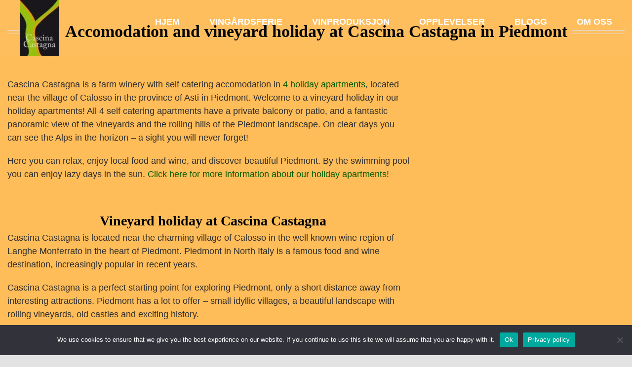

--- FILE ---
content_type: text/html; charset=UTF-8
request_url: https://www.cascinacastagna.com/accomodation/
body_size: 13636
content:
<!DOCTYPE html>
<html class="avada-html-layout-wide avada-html-header-position-top avada-has-site-width-percent avada-is-100-percent-template avada-has-site-width-100-percent avada-header-color-not-opaque" lang="en-US">
<head>
<meta http-equiv="X-UA-Compatible" content="IE=edge" />
<meta http-equiv="Content-Type" content="text/html; charset=utf-8"/>
<meta name="viewport" content="width=device-width, initial-scale=1" />
<meta name='robots' content='index, follow, max-image-preview:large, max-snippet:-1, max-video-preview:-1' />
<style>img:is([sizes="auto" i], [sizes^="auto," i]) { contain-intrinsic-size: 3000px 1500px }</style>
<!-- This site is optimized with the Yoast SEO plugin v24.4 - https://yoast.com/wordpress/plugins/seo/ -->
<title>Accomodation - Cascina Castagna</title>
<meta name="description" content="Self catering accomodation in 4 holiday apartments at Cascina Castagna, Calosso, Piedmont, North Italy. Vineyard holiday. Swimming pool." />
<link rel="canonical" href="https://www.cascinacastagna.com/accomodation/?lang=en" />
<meta property="og:locale" content="en_US" />
<meta property="og:type" content="article" />
<meta property="og:title" content="Accomodation - Cascina Castagna" />
<meta property="og:description" content="Self catering accomodation in 4 holiday apartments at Cascina Castagna, Calosso, Piedmont, North Italy. Vineyard holiday. Swimming pool." />
<meta property="og:url" content="https://www.cascinacastagna.com/accomodation/?lang=en" />
<meta property="og:site_name" content="Cascina Castagna" />
<meta property="article:publisher" content="https://www.facebook.com/CascinaCastagna" />
<meta property="article:modified_time" content="2022-07-04T06:31:53+00:00" />
<meta name="twitter:label1" content="Est. reading time" />
<meta name="twitter:data1" content="7 minutes" />
<script type="application/ld+json" class="yoast-schema-graph">{"@context":"https://schema.org","@graph":[{"@type":"WebPage","@id":"https://www.cascinacastagna.com/accomodation/?lang=en","url":"https://www.cascinacastagna.com/accomodation/?lang=en","name":"Accomodation - Cascina Castagna","isPartOf":{"@id":"https://www.cascinacastagna.com/#website"},"datePublished":"2020-12-21T11:26:39+00:00","dateModified":"2022-07-04T06:31:53+00:00","description":"Self catering accomodation in 4 holiday apartments at Cascina Castagna, Calosso, Piedmont, North Italy. Vineyard holiday. Swimming pool.","breadcrumb":{"@id":"https://www.cascinacastagna.com/accomodation/?lang=en#breadcrumb"},"inLanguage":"en-US","potentialAction":[{"@type":"ReadAction","target":["https://www.cascinacastagna.com/accomodation/?lang=en"]}]},{"@type":"BreadcrumbList","@id":"https://www.cascinacastagna.com/accomodation/?lang=en#breadcrumb","itemListElement":[{"@type":"ListItem","position":1,"name":"Home","item":"https://www.cascinacastagna.com/"},{"@type":"ListItem","position":2,"name":"Accomodation"}]},{"@type":"WebSite","@id":"https://www.cascinacastagna.com/#website","url":"https://www.cascinacastagna.com/","name":"Cascina Castagna","description":"- Vingårdsferie i Calosso, Piemonte, Italia","potentialAction":[{"@type":"SearchAction","target":{"@type":"EntryPoint","urlTemplate":"https://www.cascinacastagna.com/?s={search_term_string}"},"query-input":{"@type":"PropertyValueSpecification","valueRequired":true,"valueName":"search_term_string"}}],"inLanguage":"en-US"}]}</script>
<!-- / Yoast SEO plugin. -->
<link rel="alternate" type="application/rss+xml" title="Cascina Castagna &raquo; Feed" href="https://www.cascinacastagna.com/feed/" />
<link rel="alternate" type="application/rss+xml" title="Cascina Castagna &raquo; Comments Feed" href="https://www.cascinacastagna.com/comments/feed/" />
<link rel="shortcut icon" href="https://www.cascinacastagna.com/blogg/wp-content/uploads/2018/01/favicon-1.ico" type="image/x-icon" />
<!-- Apple Touch Icon -->
<link rel="apple-touch-icon" sizes="180x180" href="https://www.cascinacastagna.com/blogg/wp-content/uploads/2018/01/apple-icon-114x114.png">
<!-- Android Icon -->
<link rel="icon" sizes="192x192" href="https://www.cascinacastagna.com/blogg/wp-content/uploads/2018/01/apple-icon-57x57.png">
<!-- MS Edge Icon -->
<meta name="msapplication-TileImage" content="https://www.cascinacastagna.com/blogg/wp-content/uploads/2018/01/apple-icon-72x72.png">
<!-- This site uses the Google Analytics by MonsterInsights plugin v9.8.0 - Using Analytics tracking - https://www.monsterinsights.com/ -->
<script src="//www.googletagmanager.com/gtag/js?id=G-34E3FGDMGB"  data-cfasync="false" data-wpfc-render="false" type="text/javascript" async></script>
<script data-cfasync="false" data-wpfc-render="false" type="text/javascript">
var mi_version = '9.8.0';
var mi_track_user = true;
var mi_no_track_reason = '';
var MonsterInsightsDefaultLocations = {"page_location":"https:\/\/www.cascinacastagna.com\/accomodation\/","page_referrer":"https:\/\/www.cascinacastagna.com\/page-sitemap.xml"};
if ( typeof MonsterInsightsPrivacyGuardFilter === 'function' ) {
var MonsterInsightsLocations = (typeof MonsterInsightsExcludeQuery === 'object') ? MonsterInsightsPrivacyGuardFilter( MonsterInsightsExcludeQuery ) : MonsterInsightsPrivacyGuardFilter( MonsterInsightsDefaultLocations );
} else {
var MonsterInsightsLocations = (typeof MonsterInsightsExcludeQuery === 'object') ? MonsterInsightsExcludeQuery : MonsterInsightsDefaultLocations;
}
var disableStrs = [
'ga-disable-G-34E3FGDMGB',
];
/* Function to detect opted out users */
function __gtagTrackerIsOptedOut() {
for (var index = 0; index < disableStrs.length; index++) {
if (document.cookie.indexOf(disableStrs[index] + '=true') > -1) {
return true;
}
}
return false;
}
/* Disable tracking if the opt-out cookie exists. */
if (__gtagTrackerIsOptedOut()) {
for (var index = 0; index < disableStrs.length; index++) {
window[disableStrs[index]] = true;
}
}
/* Opt-out function */
function __gtagTrackerOptout() {
for (var index = 0; index < disableStrs.length; index++) {
document.cookie = disableStrs[index] + '=true; expires=Thu, 31 Dec 2099 23:59:59 UTC; path=/';
window[disableStrs[index]] = true;
}
}
if ('undefined' === typeof gaOptout) {
function gaOptout() {
__gtagTrackerOptout();
}
}
window.dataLayer = window.dataLayer || [];
window.MonsterInsightsDualTracker = {
helpers: {},
trackers: {},
};
if (mi_track_user) {
function __gtagDataLayer() {
dataLayer.push(arguments);
}
function __gtagTracker(type, name, parameters) {
if (!parameters) {
parameters = {};
}
if (parameters.send_to) {
__gtagDataLayer.apply(null, arguments);
return;
}
if (type === 'event') {
parameters.send_to = monsterinsights_frontend.v4_id;
var hookName = name;
if (typeof parameters['event_category'] !== 'undefined') {
hookName = parameters['event_category'] + ':' + name;
}
if (typeof MonsterInsightsDualTracker.trackers[hookName] !== 'undefined') {
MonsterInsightsDualTracker.trackers[hookName](parameters);
} else {
__gtagDataLayer('event', name, parameters);
}
} else {
__gtagDataLayer.apply(null, arguments);
}
}
__gtagTracker('js', new Date());
__gtagTracker('set', {
'developer_id.dZGIzZG': true,
});
if ( MonsterInsightsLocations.page_location ) {
__gtagTracker('set', MonsterInsightsLocations);
}
__gtagTracker('config', 'G-34E3FGDMGB', {"forceSSL":"true"} );
window.gtag = __gtagTracker;										(function () {
/* https://developers.google.com/analytics/devguides/collection/analyticsjs/ */
/* ga and __gaTracker compatibility shim. */
var noopfn = function () {
return null;
};
var newtracker = function () {
return new Tracker();
};
var Tracker = function () {
return null;
};
var p = Tracker.prototype;
p.get = noopfn;
p.set = noopfn;
p.send = function () {
var args = Array.prototype.slice.call(arguments);
args.unshift('send');
__gaTracker.apply(null, args);
};
var __gaTracker = function () {
var len = arguments.length;
if (len === 0) {
return;
}
var f = arguments[len - 1];
if (typeof f !== 'object' || f === null || typeof f.hitCallback !== 'function') {
if ('send' === arguments[0]) {
var hitConverted, hitObject = false, action;
if ('event' === arguments[1]) {
if ('undefined' !== typeof arguments[3]) {
hitObject = {
'eventAction': arguments[3],
'eventCategory': arguments[2],
'eventLabel': arguments[4],
'value': arguments[5] ? arguments[5] : 1,
}
}
}
if ('pageview' === arguments[1]) {
if ('undefined' !== typeof arguments[2]) {
hitObject = {
'eventAction': 'page_view',
'page_path': arguments[2],
}
}
}
if (typeof arguments[2] === 'object') {
hitObject = arguments[2];
}
if (typeof arguments[5] === 'object') {
Object.assign(hitObject, arguments[5]);
}
if ('undefined' !== typeof arguments[1].hitType) {
hitObject = arguments[1];
if ('pageview' === hitObject.hitType) {
hitObject.eventAction = 'page_view';
}
}
if (hitObject) {
action = 'timing' === arguments[1].hitType ? 'timing_complete' : hitObject.eventAction;
hitConverted = mapArgs(hitObject);
__gtagTracker('event', action, hitConverted);
}
}
return;
}
function mapArgs(args) {
var arg, hit = {};
var gaMap = {
'eventCategory': 'event_category',
'eventAction': 'event_action',
'eventLabel': 'event_label',
'eventValue': 'event_value',
'nonInteraction': 'non_interaction',
'timingCategory': 'event_category',
'timingVar': 'name',
'timingValue': 'value',
'timingLabel': 'event_label',
'page': 'page_path',
'location': 'page_location',
'title': 'page_title',
'referrer' : 'page_referrer',
};
for (arg in args) {
if (!(!args.hasOwnProperty(arg) || !gaMap.hasOwnProperty(arg))) {
hit[gaMap[arg]] = args[arg];
} else {
hit[arg] = args[arg];
}
}
return hit;
}
try {
f.hitCallback();
} catch (ex) {
}
};
__gaTracker.create = newtracker;
__gaTracker.getByName = newtracker;
__gaTracker.getAll = function () {
return [];
};
__gaTracker.remove = noopfn;
__gaTracker.loaded = true;
window['__gaTracker'] = __gaTracker;
})();
} else {
console.log("");
(function () {
function __gtagTracker() {
return null;
}
window['__gtagTracker'] = __gtagTracker;
window['gtag'] = __gtagTracker;
})();
}
</script>
<!-- / Google Analytics by MonsterInsights -->
<!-- <link rel='stylesheet' id='cookie-notice-front-css' href='https://www.cascinacastagna.com/blogg/wp-content/plugins/cookie-notice/css/front.min.css?ver=2.5.5' type='text/css' media='all' /> -->
<!-- <link rel='stylesheet' id='mc4wp-form-basic-css' href='https://www.cascinacastagna.com/blogg/wp-content/plugins/mailchimp-for-wp/assets/css/form-basic.css?ver=4.10.7' type='text/css' media='all' /> -->
<!-- <link rel='stylesheet' id='fusion-dynamic-css-css' href='https://www.cascinacastagna.com/blogg/wp-content/uploads/fusion-styles/912e0e516a7501c683fad8479142eeb4.min.css?ver=3.11.14' type='text/css' media='all' /> -->
<link rel="stylesheet" type="text/css" href="//www.cascinacastagna.com/blogg/wp-content/cache/wpfc-minified/fojg18yw/84kq1.css" media="all"/>
<script src='//www.cascinacastagna.com/blogg/wp-content/cache/wpfc-minified/7kvhirhb/84kq1.js' type="text/javascript"></script>
<!-- <script type="text/javascript" src="https://www.cascinacastagna.com/blogg/wp-content/plugins/google-analytics-for-wordpress/assets/js/frontend-gtag.js?ver=9.8.0" id="monsterinsights-frontend-script-js" async="async" data-wp-strategy="async"></script> -->
<script data-cfasync="false" data-wpfc-render="false" type="text/javascript" id='monsterinsights-frontend-script-js-extra'>/* <![CDATA[ */
var monsterinsights_frontend = {"js_events_tracking":"true","download_extensions":"doc,pdf,ppt,zip,xls,docx,pptx,xlsx","inbound_paths":"[]","home_url":"https:\/\/www.cascinacastagna.com","hash_tracking":"false","v4_id":"G-34E3FGDMGB"};/* ]]> */
</script>
<script type="text/javascript" id="cookie-notice-front-js-before">
/* <![CDATA[ */
var cnArgs = {"ajaxUrl":"https:\/\/www.cascinacastagna.com\/blogg\/wp-admin\/admin-ajax.php","nonce":"76ca966f8b","hideEffect":"fade","position":"bottom","onScroll":false,"onScrollOffset":100,"onClick":false,"cookieName":"cookie_notice_accepted","cookieTime":2592000,"cookieTimeRejected":2592000,"globalCookie":false,"redirection":false,"cache":false,"revokeCookies":false,"revokeCookiesOpt":"automatic"};
/* ]]> */
</script>
<script src='//www.cascinacastagna.com/blogg/wp-content/cache/wpfc-minified/f3jkah6t/84kq1.js' type="text/javascript"></script>
<!-- <script type="text/javascript" src="https://www.cascinacastagna.com/blogg/wp-content/plugins/cookie-notice/js/front.min.js?ver=2.5.5" id="cookie-notice-front-js"></script> -->
<!-- <script type="text/javascript" src="https://www.cascinacastagna.com/blogg/wp-includes/js/jquery/jquery.min.js?ver=3.7.1" id="jquery-core-js"></script> -->
<!-- <script type="text/javascript" src="https://www.cascinacastagna.com/blogg/wp-includes/js/jquery/jquery-migrate.min.js?ver=3.4.1" id="jquery-migrate-js"></script> -->
<link rel="https://api.w.org/" href="https://www.cascinacastagna.com/wp-json/" /><link rel="alternate" title="JSON" type="application/json" href="https://www.cascinacastagna.com/wp-json/wp/v2/pages/13807" /><link rel="EditURI" type="application/rsd+xml" title="RSD" href="https://www.cascinacastagna.com/blogg/xmlrpc.php?rsd" />
<meta name="generator" content="WordPress 6.7.4" />
<link rel='shortlink' href='https://www.cascinacastagna.com/?p=13807' />
<link rel="alternate" title="oEmbed (JSON)" type="application/json+oembed" href="https://www.cascinacastagna.com/wp-json/oembed/1.0/embed?url=https%3A%2F%2Fwww.cascinacastagna.com%2Faccomodation%2F" />
<link rel="alternate" title="oEmbed (XML)" type="text/xml+oembed" href="https://www.cascinacastagna.com/wp-json/oembed/1.0/embed?url=https%3A%2F%2Fwww.cascinacastagna.com%2Faccomodation%2F&#038;format=xml" />
<style type="text/css" id="css-fb-visibility">@media screen and (max-width: 640px){.fusion-no-small-visibility{display:none !important;}body .sm-text-align-center{text-align:center !important;}body .sm-text-align-left{text-align:left !important;}body .sm-text-align-right{text-align:right !important;}body .sm-flex-align-center{justify-content:center !important;}body .sm-flex-align-flex-start{justify-content:flex-start !important;}body .sm-flex-align-flex-end{justify-content:flex-end !important;}body .sm-mx-auto{margin-left:auto !important;margin-right:auto !important;}body .sm-ml-auto{margin-left:auto !important;}body .sm-mr-auto{margin-right:auto !important;}body .fusion-absolute-position-small{position:absolute;top:auto;width:100%;}.awb-sticky.awb-sticky-small{ position: sticky; top: var(--awb-sticky-offset,0); }}@media screen and (min-width: 641px) and (max-width: 1024px){.fusion-no-medium-visibility{display:none !important;}body .md-text-align-center{text-align:center !important;}body .md-text-align-left{text-align:left !important;}body .md-text-align-right{text-align:right !important;}body .md-flex-align-center{justify-content:center !important;}body .md-flex-align-flex-start{justify-content:flex-start !important;}body .md-flex-align-flex-end{justify-content:flex-end !important;}body .md-mx-auto{margin-left:auto !important;margin-right:auto !important;}body .md-ml-auto{margin-left:auto !important;}body .md-mr-auto{margin-right:auto !important;}body .fusion-absolute-position-medium{position:absolute;top:auto;width:100%;}.awb-sticky.awb-sticky-medium{ position: sticky; top: var(--awb-sticky-offset,0); }}@media screen and (min-width: 1025px){.fusion-no-large-visibility{display:none !important;}body .lg-text-align-center{text-align:center !important;}body .lg-text-align-left{text-align:left !important;}body .lg-text-align-right{text-align:right !important;}body .lg-flex-align-center{justify-content:center !important;}body .lg-flex-align-flex-start{justify-content:flex-start !important;}body .lg-flex-align-flex-end{justify-content:flex-end !important;}body .lg-mx-auto{margin-left:auto !important;margin-right:auto !important;}body .lg-ml-auto{margin-left:auto !important;}body .lg-mr-auto{margin-right:auto !important;}body .fusion-absolute-position-large{position:absolute;top:auto;width:100%;}.awb-sticky.awb-sticky-large{ position: sticky; top: var(--awb-sticky-offset,0); }}</style><style>.mc4wp-checkbox-wp-registration-form{clear:both;width:auto;display:block;position:static}.mc4wp-checkbox-wp-registration-form input{float:none;vertical-align:middle;-webkit-appearance:checkbox;width:auto;max-width:21px;margin:0 6px 0 0;padding:0;position:static;display:inline-block!important}.mc4wp-checkbox-wp-registration-form label{float:none;cursor:pointer;width:auto;margin:0 0 16px;display:block;position:static}</style>		<script type="text/javascript">
var doc = document.documentElement;
doc.setAttribute( 'data-useragent', navigator.userAgent );
</script>
</head>
<body class="page-template page-template-100-width page-template-100-width-php page page-id-13807 cookies-not-set fusion-image-hovers fusion-pagination-sizing fusion-button_type-3d fusion-button_span-no fusion-button_gradient-linear avada-image-rollover-circle-no avada-image-rollover-no fusion-body ltr fusion-sticky-header no-mobile-sticky-header no-desktop-totop no-mobile-totop fusion-disable-outline fusion-sub-menu-fade mobile-logo-pos-left layout-wide-mode avada-has-boxed-modal-shadow-none layout-scroll-offset-full avada-has-zero-margin-offset-top fusion-top-header menu-text-align-center mobile-menu-design-modern fusion-show-pagination-text fusion-header-layout-v1 avada-responsive avada-footer-fx-none avada-menu-highlight-style-bar fusion-search-form-clean fusion-main-menu-search-overlay fusion-avatar-circle avada-blog-layout-grid avada-blog-archive-layout-grid avada-header-shadow-no avada-menu-icon-position-left avada-has-megamenu-shadow avada-has-mainmenu-dropdown-divider avada-has-pagetitle-bg-parallax avada-has-breadcrumb-mobile-hidden avada-has-titlebar-hide avada-has-pagination-padding avada-flyout-menu-direction-fade avada-ec-views-v1" data-awb-post-id="13807">
<a class="skip-link screen-reader-text" href="#content">Skip to content</a>
<div id="boxed-wrapper">
<div id="wrapper" class="fusion-wrapper">
<div id="home" style="position:relative;top:-1px;"></div>
<header class="fusion-header-wrapper">
<div class="fusion-header-v1 fusion-logo-alignment fusion-logo-left fusion-sticky-menu- fusion-sticky-logo- fusion-mobile-logo-1  fusion-mobile-menu-design-modern">
<div class="fusion-header-sticky-height"></div>
<div class="fusion-header">
<div class="fusion-row">
<div class="fusion-logo" data-margin-top="0px" data-margin-bottom="0px" data-margin-left="0px" data-margin-right="0px">
<a class="fusion-logo-link"  href="https://www.cascinacastagna.com/" >
<!-- standard logo -->
<img src="https://www.cascinacastagna.com/blogg/wp-content/uploads/2020/07/Barbera-logo-normal3.jpg" srcset="https://www.cascinacastagna.com/blogg/wp-content/uploads/2020/07/Barbera-logo-normal3.jpg 1x, https://www.cascinacastagna.com/blogg/wp-content/uploads/2020/07/Barbera-logo-retina-e1595256134462.jpg 2x" width="80" height="114" style="max-height:114px;height:auto;" alt="Cascina Castagna Logo" data-retina_logo_url="https://www.cascinacastagna.com/blogg/wp-content/uploads/2020/07/Barbera-logo-retina-e1595256134462.jpg" class="fusion-standard-logo" />
<!-- mobile logo -->
<img src="https://www.cascinacastagna.com/blogg/wp-content/uploads/2020/07/Logo13072020-2-e1594649846697.jpg" srcset="https://www.cascinacastagna.com/blogg/wp-content/uploads/2020/07/Logo13072020-2-e1594649846697.jpg 1x, https://www.cascinacastagna.com/blogg/wp-content/uploads/2020/07/Logob13072020.jpg 2x" width="188" height="76" style="max-height:76px;height:auto;" alt="Cascina Castagna Logo" data-retina_logo_url="https://www.cascinacastagna.com/blogg/wp-content/uploads/2020/07/Logob13072020.jpg" class="fusion-mobile-logo" />
</a>
</div>		<nav class="fusion-main-menu" aria-label="Main Menu"><div class="fusion-overlay-search">		<form role="search" class="searchform fusion-search-form  fusion-search-form-clean" method="get" action="https://www.cascinacastagna.com/">
<div class="fusion-search-form-content">
<div class="fusion-search-field search-field">
<label><span class="screen-reader-text">Search for:</span>
<input type="search" value="" name="s" class="s" placeholder="Search..." required aria-required="true" aria-label="Search..."/>
</label>
</div>
<div class="fusion-search-button search-button">
<input type="submit" class="fusion-search-submit searchsubmit" aria-label="Search" value="&#xf002;" />
</div>
</div>
</form>
<div class="fusion-search-spacer"></div><a href="#" role="button" aria-label="Close Search" class="fusion-close-search"></a></div><ul id="menu-hovedmeny" class="fusion-menu"><li  id="menu-item-1570"  class="menu-item menu-item-type-post_type menu-item-object-page menu-item-home menu-item-1570"  data-item-id="1570"><a  href="https://www.cascinacastagna.com/" class="fusion-bar-highlight"><span class="menu-text">HJEM</span></a></li><li  id="menu-item-616"  class="menu-item menu-item-type-post_type menu-item-object-page menu-item-has-children menu-item-616 fusion-dropdown-menu"  data-item-id="616"><a  href="https://www.cascinacastagna.com/vingardsferie/" class="fusion-bar-highlight"><span class="menu-text">VINGÅRDSFERIE</span></a><ul class="sub-menu"><li  id="menu-item-609"  class="menu-item menu-item-type-post_type menu-item-object-page menu-item-609 fusion-dropdown-submenu" ><a  href="https://www.cascinacastagna.com/ferieleiligheter/" class="fusion-bar-highlight"><span>FERIELEILIGHETER</span></a></li><li  id="menu-item-8449"  class="menu-item menu-item-type-post_type menu-item-object-page menu-item-8449 fusion-dropdown-submenu" ><a  href="https://www.cascinacastagna.com/gruppetur/" class="fusion-bar-highlight"><span>GRUPPETUR</span></a></li><li  id="menu-item-7580"  class="menu-item menu-item-type-post_type menu-item-object-page menu-item-7580 fusion-dropdown-submenu" ><a  href="https://www.cascinacastagna.com/reisetips/" class="fusion-bar-highlight"><span>REISETIPS</span></a></li><li  id="menu-item-7255"  class="menu-item menu-item-type-post_type menu-item-object-page menu-item-7255 fusion-dropdown-submenu" ><a  href="https://www.cascinacastagna.com/presseomtale/" class="fusion-bar-highlight"><span>PRESSEOMTALE</span></a></li></ul></li><li  id="menu-item-585"  class="menu-item menu-item-type-post_type menu-item-object-page menu-item-has-children menu-item-585 fusion-dropdown-menu"  data-item-id="585"><a  href="https://www.cascinacastagna.com/vinproduksjon/" class="fusion-bar-highlight"><span class="menu-text">VINPRODUKSJON</span></a><ul class="sub-menu"><li  id="menu-item-562"  class="menu-item menu-item-type-post_type menu-item-object-page menu-item-562 fusion-dropdown-submenu" ><a  href="https://www.cascinacastagna.com/vinene-vare/" class="fusion-bar-highlight"><span>VINENE VÅRE</span></a></li><li  id="menu-item-590"  class="menu-item menu-item-type-post_type menu-item-object-page menu-item-590 fusion-dropdown-submenu" ><a  href="https://www.cascinacastagna.com/vinaret/" class="fusion-bar-highlight"><span>VINSTOKK TIL VIN</span></a></li></ul></li><li  id="menu-item-626"  class="menu-item menu-item-type-post_type menu-item-object-page menu-item-has-children menu-item-626 fusion-dropdown-menu"  data-item-id="626"><a  href="https://www.cascinacastagna.com/opplevelser-i-piemonte/" class="fusion-bar-highlight"><span class="menu-text">OPPLEVELSER</span></a><ul class="sub-menu"><li  id="menu-item-3251"  class="menu-item menu-item-type-post_type menu-item-object-page menu-item-3251 fusion-dropdown-submenu" ><a  href="https://www.cascinacastagna.com/aktiviteter/" class="fusion-bar-highlight"><span>AKTIVITETER</span></a></li><li  id="menu-item-13703"  class="menu-item menu-item-type-post_type menu-item-object-page menu-item-13703 fusion-dropdown-submenu" ><a  href="https://www.cascinacastagna.com/utflukter-i-piemonte/" class="fusion-bar-highlight"><span>UTFLUKTER</span></a></li><li  id="menu-item-7586"  class="menu-item menu-item-type-post_type menu-item-object-page menu-item-7586 fusion-dropdown-submenu" ><a  href="https://www.cascinacastagna.com/piemonte/" class="fusion-bar-highlight"><span>PIEMONTE</span></a></li></ul></li><li  id="menu-item-12082"  class="menu-item menu-item-type-post_type menu-item-object-page menu-item-12082"  data-item-id="12082"><a  href="https://www.cascinacastagna.com/blogg/" class="fusion-bar-highlight"><span class="menu-text">BLOGG</span></a></li><li  id="menu-item-2100"  class="menu-item menu-item-type-post_type menu-item-object-page menu-item-has-children menu-item-2100 fusion-dropdown-menu"  data-item-id="2100"><a  href="https://www.cascinacastagna.com/omoss/" class="fusion-bar-highlight"><span class="menu-text">OM OSS</span></a><ul class="sub-menu"><li  id="menu-item-652"  class="menu-item menu-item-type-post_type menu-item-object-page menu-item-652 fusion-dropdown-submenu" ><a  href="https://www.cascinacastagna.com/vingardsdrommen/" class="fusion-bar-highlight"><span>VINGÅRDSDRØMMEN</span></a></li><li  id="menu-item-4338"  class="menu-item menu-item-type-post_type menu-item-object-page menu-item-4338 fusion-dropdown-submenu" ><a  href="https://www.cascinacastagna.com/kjope-eiendom/" class="fusion-bar-highlight"><span>KJØPE EIENDOM</span></a></li></ul></li></ul></nav>	<div class="fusion-mobile-menu-icons">
<a href="#" class="fusion-icon awb-icon-bars" aria-label="Toggle mobile menu" aria-expanded="false"></a>
</div>
<nav class="fusion-mobile-nav-holder fusion-mobile-menu-text-align-left" aria-label="Main Menu Mobile"></nav>
</div>
</div>
</div>
<div class="fusion-clearfix"></div>
</header>
<div id="sliders-container" class="fusion-slider-visibility">
</div>
<main id="main" class="clearfix width-100">
<div class="fusion-row" style="max-width:100%;">
<section id="content" class="full-width">
<div id="post-13807" class="post-13807 page type-page status-publish hentry">
<div class="post-content">
<div class="fusion-fullwidth fullwidth-box fusion-builder-row-1 nonhundred-percent-fullwidth non-hundred-percent-height-scrolling" style="--awb-background-position:left top;--awb-border-sizes-top:0px;--awb-border-sizes-bottom:0px;--awb-border-sizes-left:0px;--awb-border-sizes-right:0px;--awb-border-radius-top-left:0px;--awb-border-radius-top-right:0px;--awb-border-radius-bottom-right:0px;--awb-border-radius-bottom-left:0px;--awb-padding-right:15px;--awb-padding-left:15px;--awb-flex-wrap:wrap;" ><div class="fusion-builder-row fusion-row"><div class="fusion-layout-column fusion_builder_column fusion-builder-column-0 fusion_builder_column_1_1 1_1 fusion-one-full fusion-column-first fusion-column-last" style="--awb-bg-size:cover;"><div class="fusion-column-wrapper fusion-column-has-shadow fusion-flex-column-wrapper-legacy"><div class="fusion-title title fusion-title-1 fusion-title-center fusion-title-text fusion-title-size-one"><div class="title-sep-container title-sep-container-left"><div class="title-sep sep-double sep-solid" style="border-color:#e0dede;"></div></div><span class="awb-title-spacer"></span><h1 class="fusion-title-heading title-heading-center fusion-responsive-typography-calculated" style="margin:0;--fontSize:34;line-height:1.4;">Accomodation and vineyard holiday at Cascina Castagna in Piedmont</h1><span class="awb-title-spacer"></span><div class="title-sep-container title-sep-container-right"><div class="title-sep sep-double sep-solid" style="border-color:#e0dede;"></div></div></div><div class="fusion-clearfix"></div></div></div><div class="fusion-layout-column fusion_builder_column fusion-builder-column-1 fusion_builder_column_2_3 2_3 fusion-two-third fusion-column-first" style="--awb-bg-size:cover;width:65.3333%; margin-right: 4%;"><div class="fusion-column-wrapper fusion-column-has-shadow fusion-flex-column-wrapper-legacy"><div class="fusion-text fusion-text-1"><p>Cascina Castagna is a farm winery with self catering accomodation in <a href="http://www.cascinacastagna.com/holiday-apartments/?lang=en">4 holiday apartments</a>, located near the village of Calosso in the province of Asti in Piedmont. Welcome to a vineyard holiday in our holiday apartments! All 4 self catering apartments have a private balcony or patio, and a fantastic panoramic view of the vineyards and the rolling hills of the Piedmont landscape. On clear days you can see the Alps in the horizon &#8211; a sight you will never forget!</p>
<p>Here you can relax, enjoy local food and wine, and discover beautiful Piedmont. By the swimming pool you can enjoy lazy days in the sun. <a href="http://www.cascinacastagna.com/holiday-apartments/?lang=en">Click here for more information about our holiday apartments</a>!</p>
</div><div class="fusion-clearfix"></div></div></div><div class="fusion-layout-column fusion_builder_column fusion-builder-column-2 fusion_builder_column_2_3 2_3 fusion-two-third fusion-column-last" style="--awb-bg-size:cover;"><div class="fusion-column-wrapper fusion-column-has-shadow fusion-flex-column-wrapper-legacy"><div class="fusion-text fusion-text-2"><h2 style="text-align: center;">Vineyard holiday at Cascina Castagna</h2>
<p>Cascina Castagna is located near the charming village of Calosso in the well known wine region of Langhe Monferrato in the heart of Piedmont. Piedmont in North Italy is a famous food and wine destination, increasingly popular in recent years.</p>
<p>Cascina Castagna is a perfect starting point for exploring Piedmont, only a short distance away from interesting attractions. Piedmont has a lot to offer &#8211; small idyllic villages, a beautiful landscape with rolling vineyards, old castles and exciting history.</p>
<p>Or you can just relax by the swimming pool at Cascina Castagna, and enjoy the view. Welcome!</p>
</div><div class="fusion-clearfix"></div></div></div><div class="fusion-layout-column fusion_builder_column fusion-builder-column-3 fusion_builder_column_2_3 2_3 fusion-two-third fusion-column-first" style="--awb-bg-size:cover;width:65.3333%; margin-right: 4%;"><div class="fusion-column-wrapper fusion-column-has-shadow fusion-flex-column-wrapper-legacy"><div class="fusion-text fusion-text-3"><h2 style="text-align: center;">A UNESCO <b>World Heritage Site</b></h2>
<p>Did you know that the wine district of Piedmont is a Unesco World Heritage Site since 2014? The unique cultural landscape, the outstanding living testimony to winegrowing and winemaking traditions that stem from a long history, and the historical buildings and architecture are the reasons for the approval. Read more on the <a href="http://whc.unesco.org/en/list/1390">Unesco site.</a></p>
</div><div class="fusion-clearfix"></div></div></div><div class="fusion-layout-column fusion_builder_column fusion-builder-column-4 fusion_builder_column_2_3 2_3 fusion-two-third fusion-column-first" style="--awb-bg-size:cover;width:66.666666666667%;width:calc(66.666666666667% - ( ( 4% ) * 0.66666666666667 ) );margin-right: 4%;"><div class="fusion-column-wrapper fusion-column-has-shadow fusion-flex-column-wrapper-legacy"><div class="fusion-text fusion-text-4"><h2 style="text-align: center;">Activities for our holiday guests</h2>
<p>We always try our best to ensure that our guests have a great holiday experience during their stay at Cascina Castagna. Therefore we arrange various activities like wine tasting, pasta making classes, e-bike rental and truffle hunt.</p>
<p>If you are looking for a more active holiday, you can join a guided tour on e-bike, or rent a regular bike and go on a self-guided individual bike tour. Or you can hike through the vineyards &#8211; as a guest at Cascina Castagna you will be provided with a map and walking directions.</p>
</div><div class="fusion-clearfix"></div></div></div></div></div>
</div>
</div>
</section>
						
</div>  <!-- fusion-row -->
</main>  <!-- #main -->
<div class="fusion-footer">
<footer class="fusion-footer-widget-area fusion-widget-area">
<div class="fusion-row">
<div class="fusion-columns fusion-columns-3 fusion-widget-area">
<div class="fusion-column col-lg-4 col-md-4 col-sm-4">
<section id="text-3" class="fusion-footer-widget-column widget widget_text" style="border-style: solid;border-color:transparent;border-width:0px;">			<div class="textwidget"><p><strong>CASCINA CASTAGNA</strong></p>
<p>Via Bionzo 11<br />
14052 Calosso, Piemonte, Italia</p>
<p>info@cascinacastagna.com<br />
+39 331 271 8411</p>
<p>CIR: 005015-APA-00001<br />
CIN: IT005015B4JKXJCDOH</p>
<p><span style="color: #1d2d3d;"><span style="font-family: Open Sans, sans-serif;"><span style="font-size: medium;"></p>
<p><a href="https://www.cascinacastagna.com/privacy-policy/" target="_blank" rel="noopener">Privacy policy</a></p>
</div>
<div style="clear:both;"></div></section>																					</div>
<div class="fusion-column col-lg-4 col-md-4 col-sm-4">
<section id="text-4" class="fusion-footer-widget-column widget widget_text" style="border-style: solid;border-color:transparent;border-width:0px;">			<div class="textwidget"><p><strong>FØLG OSS PÅ SOSIALE MEDIER:</strong></p>
</div>
<div style="clear:both;"></div></section><section id="social_links-widget-2" class="fusion-footer-widget-column widget social_links" style="border-style: solid;border-color:transparent;border-width:0px;">
<div class="fusion-social-networks">
<div class="fusion-social-networks-wrapper">
<a class="fusion-social-network-icon fusion-tooltip fusion-facebook awb-icon-facebook" href="https://www.facebook.com/CascinaCastagna/"  data-placement="bottom" data-title="Facebook" data-toggle="tooltip" data-original-title=""  title="Facebook" aria-label="Facebook" rel="noopener noreferrer" target="_self" style="font-size:80px;color:#3b5998;background-color:;border-color:;"></a>
<a class="fusion-social-network-icon fusion-tooltip fusion-instagram awb-icon-instagram" href="https://www.instagram.com/cascinacastagna/"  data-placement="bottom" data-title="Instagram" data-toggle="tooltip" data-original-title=""  title="Instagram" aria-label="Instagram" rel="noopener noreferrer" target="_self" style="font-size:80px;color:#c13584;background-color:;border-color:;"></a>
</div>
</div>
<div style="clear:both;"></div></section>																					</div>
<div class="fusion-column fusion-column-last col-lg-4 col-md-4 col-sm-4">
<section id="text-5" class="fusion-footer-widget-column widget widget_text" style="border-style: solid;border-color:transparent;border-width:0px;">			<div class="textwidget"><p><strong>MELD DEG PÅ VÅRT NYHETSBREV:</strong></p>
</div>
<div style="clear:both;"></div></section><section id="mc4wp_form_widget-2" class="fusion-footer-widget-column widget widget_mc4wp_form_widget" style="border-style: solid;border-color:transparent;border-width:0px;"><script>(function() {
window.mc4wp = window.mc4wp || {
listeners: [],
forms: {
on: function(evt, cb) {
window.mc4wp.listeners.push(
{
event   : evt,
callback: cb
}
);
}
}
}
})();
</script><!-- Mailchimp for WordPress v4.10.7 - https://wordpress.org/plugins/mailchimp-for-wp/ --><form id="mc4wp-form-1" class="mc4wp-form mc4wp-form-7466 mc4wp-form-basic" method="post" data-id="7466" data-name="Default sign-up form" ><div class="mc4wp-form-fields"><p>
<label>Navn </label>
<input type="Text" name="FNAME">
</p>
<p>
<label for="mc4wp_email">Epostadresse: </label>
<input type="email" id="mc4wp_email" name="EMAIL" placeholder="" required />
</p>
<p>
<input type="submit" value="Send">
</p>
</div><label style="display: none !important;">Leave this field empty if you're human: <input type="text" name="_mc4wp_honeypot" value="" tabindex="-1" autocomplete="off" /></label><input type="hidden" name="_mc4wp_timestamp" value="1760409100" /><input type="hidden" name="_mc4wp_form_id" value="7466" /><input type="hidden" name="_mc4wp_form_element_id" value="mc4wp-form-1" /><div class="mc4wp-response"></div></form><!-- / Mailchimp for WordPress Plugin --><div style="clear:both;"></div></section>																					</div>
<div class="fusion-clearfix"></div>
</div> <!-- fusion-columns -->
</div> <!-- fusion-row -->
</footer> <!-- fusion-footer-widget-area -->
<footer id="footer" class="fusion-footer-copyright-area">
<div class="fusion-row">
<div class="fusion-copyright-content">
<div class="fusion-copyright-notice">
<div>
Copyright 2012 - 2018 Avada | All Rights Reserved | Powered by <a href="http://wordpress.org">WordPress</a> | <a href="http://theme-fusion.com">Theme Fusion</a>	</div>
</div>
<div class="fusion-social-links-footer">
</div>
</div> <!-- fusion-fusion-copyright-content -->
</div> <!-- fusion-row -->
</footer> <!-- #footer -->
</div> <!-- fusion-footer -->
</div> <!-- wrapper -->
</div> <!-- #boxed-wrapper -->
<a class="fusion-one-page-text-link fusion-page-load-link" tabindex="-1" href="#" aria-hidden="true">Page load link</a>
<div class="avada-footer-scripts">
<script type="text/javascript">var fusionNavIsCollapsed=function(e){var t,n;window.innerWidth<=e.getAttribute("data-breakpoint")?(e.classList.add("collapse-enabled"),e.classList.remove("awb-menu_desktop"),e.classList.contains("expanded")||window.dispatchEvent(new CustomEvent("fusion-mobile-menu-collapsed",{detail:{nav:e}})),(n=e.querySelectorAll(".menu-item-has-children.expanded")).length&&n.forEach(function(e){e.querySelector(".awb-menu__open-nav-submenu_mobile").setAttribute("aria-expanded","false")})):(null!==e.querySelector(".menu-item-has-children.expanded .awb-menu__open-nav-submenu_click")&&e.querySelector(".menu-item-has-children.expanded .awb-menu__open-nav-submenu_click").click(),e.classList.remove("collapse-enabled"),e.classList.add("awb-menu_desktop"),null!==e.querySelector(".awb-menu__main-ul")&&e.querySelector(".awb-menu__main-ul").removeAttribute("style")),e.classList.add("no-wrapper-transition"),clearTimeout(t),t=setTimeout(()=>{e.classList.remove("no-wrapper-transition")},400),e.classList.remove("loading")},fusionRunNavIsCollapsed=function(){var e,t=document.querySelectorAll(".awb-menu");for(e=0;e<t.length;e++)fusionNavIsCollapsed(t[e])};function avadaGetScrollBarWidth(){var e,t,n,l=document.createElement("p");return l.style.width="100%",l.style.height="200px",(e=document.createElement("div")).style.position="absolute",e.style.top="0px",e.style.left="0px",e.style.visibility="hidden",e.style.width="200px",e.style.height="150px",e.style.overflow="hidden",e.appendChild(l),document.body.appendChild(e),t=l.offsetWidth,e.style.overflow="scroll",t==(n=l.offsetWidth)&&(n=e.clientWidth),document.body.removeChild(e),jQuery("html").hasClass("awb-scroll")&&10<t-n?10:t-n}fusionRunNavIsCollapsed(),window.addEventListener("fusion-resize-horizontal",fusionRunNavIsCollapsed);</script><script>(function() {function maybePrefixUrlField () {
const value = this.value.trim()
if (value !== '' && value.indexOf('http') !== 0) {
this.value = 'http://' + value
}
}
const urlFields = document.querySelectorAll('.mc4wp-form input[type="url"]')
for (let j = 0; j < urlFields.length; j++) {
urlFields[j].addEventListener('blur', maybePrefixUrlField)
}
})();</script><style id='global-styles-inline-css' type='text/css'>
:root{--wp--preset--aspect-ratio--square: 1;--wp--preset--aspect-ratio--4-3: 4/3;--wp--preset--aspect-ratio--3-4: 3/4;--wp--preset--aspect-ratio--3-2: 3/2;--wp--preset--aspect-ratio--2-3: 2/3;--wp--preset--aspect-ratio--16-9: 16/9;--wp--preset--aspect-ratio--9-16: 9/16;--wp--preset--color--black: #000000;--wp--preset--color--cyan-bluish-gray: #abb8c3;--wp--preset--color--white: #ffffff;--wp--preset--color--pale-pink: #f78da7;--wp--preset--color--vivid-red: #cf2e2e;--wp--preset--color--luminous-vivid-orange: #ff6900;--wp--preset--color--luminous-vivid-amber: #fcb900;--wp--preset--color--light-green-cyan: #7bdcb5;--wp--preset--color--vivid-green-cyan: #00d084;--wp--preset--color--pale-cyan-blue: #8ed1fc;--wp--preset--color--vivid-cyan-blue: #0693e3;--wp--preset--color--vivid-purple: #9b51e0;--wp--preset--color--awb-color-1: rgba(255,255,255,1);--wp--preset--color--awb-color-2: rgba(246,246,246,1);--wp--preset--color--awb-color-3: rgba(224,222,222,1);--wp--preset--color--awb-color-4: rgba(160,206,78,1);--wp--preset--color--awb-color-5: rgba(151,193,98,1);--wp--preset--color--awb-color-6: rgba(116,116,116,1);--wp--preset--color--awb-color-7: rgba(51,51,51,1);--wp--preset--color--awb-color-8: rgba(0,0,0,1);--wp--preset--color--awb-color-custom-10: rgba(232,232,232,1);--wp--preset--color--awb-color-custom-11: rgba(190,189,189,1);--wp--preset--color--awb-color-custom-12: rgba(45,45,45,1);--wp--preset--color--awb-color-custom-13: rgba(191,191,191,1);--wp--preset--color--awb-color-custom-14: rgba(54,56,57,1);--wp--preset--color--awb-color-custom-15: rgba(235,234,234,1);--wp--preset--color--awb-color-custom-16: rgba(229,229,229,1);--wp--preset--color--awb-color-custom-17: rgba(248,248,248,1);--wp--preset--gradient--vivid-cyan-blue-to-vivid-purple: linear-gradient(135deg,rgba(6,147,227,1) 0%,rgb(155,81,224) 100%);--wp--preset--gradient--light-green-cyan-to-vivid-green-cyan: linear-gradient(135deg,rgb(122,220,180) 0%,rgb(0,208,130) 100%);--wp--preset--gradient--luminous-vivid-amber-to-luminous-vivid-orange: linear-gradient(135deg,rgba(252,185,0,1) 0%,rgba(255,105,0,1) 100%);--wp--preset--gradient--luminous-vivid-orange-to-vivid-red: linear-gradient(135deg,rgba(255,105,0,1) 0%,rgb(207,46,46) 100%);--wp--preset--gradient--very-light-gray-to-cyan-bluish-gray: linear-gradient(135deg,rgb(238,238,238) 0%,rgb(169,184,195) 100%);--wp--preset--gradient--cool-to-warm-spectrum: linear-gradient(135deg,rgb(74,234,220) 0%,rgb(151,120,209) 20%,rgb(207,42,186) 40%,rgb(238,44,130) 60%,rgb(251,105,98) 80%,rgb(254,248,76) 100%);--wp--preset--gradient--blush-light-purple: linear-gradient(135deg,rgb(255,206,236) 0%,rgb(152,150,240) 100%);--wp--preset--gradient--blush-bordeaux: linear-gradient(135deg,rgb(254,205,165) 0%,rgb(254,45,45) 50%,rgb(107,0,62) 100%);--wp--preset--gradient--luminous-dusk: linear-gradient(135deg,rgb(255,203,112) 0%,rgb(199,81,192) 50%,rgb(65,88,208) 100%);--wp--preset--gradient--pale-ocean: linear-gradient(135deg,rgb(255,245,203) 0%,rgb(182,227,212) 50%,rgb(51,167,181) 100%);--wp--preset--gradient--electric-grass: linear-gradient(135deg,rgb(202,248,128) 0%,rgb(113,206,126) 100%);--wp--preset--gradient--midnight: linear-gradient(135deg,rgb(2,3,129) 0%,rgb(40,116,252) 100%);--wp--preset--font-size--small: 13.5px;--wp--preset--font-size--medium: 20px;--wp--preset--font-size--large: 27px;--wp--preset--font-size--x-large: 42px;--wp--preset--font-size--normal: 18px;--wp--preset--font-size--xlarge: 36px;--wp--preset--font-size--huge: 54px;--wp--preset--spacing--20: 0.44rem;--wp--preset--spacing--30: 0.67rem;--wp--preset--spacing--40: 1rem;--wp--preset--spacing--50: 1.5rem;--wp--preset--spacing--60: 2.25rem;--wp--preset--spacing--70: 3.38rem;--wp--preset--spacing--80: 5.06rem;--wp--preset--shadow--natural: 6px 6px 9px rgba(0, 0, 0, 0.2);--wp--preset--shadow--deep: 12px 12px 50px rgba(0, 0, 0, 0.4);--wp--preset--shadow--sharp: 6px 6px 0px rgba(0, 0, 0, 0.2);--wp--preset--shadow--outlined: 6px 6px 0px -3px rgba(255, 255, 255, 1), 6px 6px rgba(0, 0, 0, 1);--wp--preset--shadow--crisp: 6px 6px 0px rgba(0, 0, 0, 1);}:where(.is-layout-flex){gap: 0.5em;}:where(.is-layout-grid){gap: 0.5em;}body .is-layout-flex{display: flex;}.is-layout-flex{flex-wrap: wrap;align-items: center;}.is-layout-flex > :is(*, div){margin: 0;}body .is-layout-grid{display: grid;}.is-layout-grid > :is(*, div){margin: 0;}:where(.wp-block-columns.is-layout-flex){gap: 2em;}:where(.wp-block-columns.is-layout-grid){gap: 2em;}:where(.wp-block-post-template.is-layout-flex){gap: 1.25em;}:where(.wp-block-post-template.is-layout-grid){gap: 1.25em;}.has-black-color{color: var(--wp--preset--color--black) !important;}.has-cyan-bluish-gray-color{color: var(--wp--preset--color--cyan-bluish-gray) !important;}.has-white-color{color: var(--wp--preset--color--white) !important;}.has-pale-pink-color{color: var(--wp--preset--color--pale-pink) !important;}.has-vivid-red-color{color: var(--wp--preset--color--vivid-red) !important;}.has-luminous-vivid-orange-color{color: var(--wp--preset--color--luminous-vivid-orange) !important;}.has-luminous-vivid-amber-color{color: var(--wp--preset--color--luminous-vivid-amber) !important;}.has-light-green-cyan-color{color: var(--wp--preset--color--light-green-cyan) !important;}.has-vivid-green-cyan-color{color: var(--wp--preset--color--vivid-green-cyan) !important;}.has-pale-cyan-blue-color{color: var(--wp--preset--color--pale-cyan-blue) !important;}.has-vivid-cyan-blue-color{color: var(--wp--preset--color--vivid-cyan-blue) !important;}.has-vivid-purple-color{color: var(--wp--preset--color--vivid-purple) !important;}.has-black-background-color{background-color: var(--wp--preset--color--black) !important;}.has-cyan-bluish-gray-background-color{background-color: var(--wp--preset--color--cyan-bluish-gray) !important;}.has-white-background-color{background-color: var(--wp--preset--color--white) !important;}.has-pale-pink-background-color{background-color: var(--wp--preset--color--pale-pink) !important;}.has-vivid-red-background-color{background-color: var(--wp--preset--color--vivid-red) !important;}.has-luminous-vivid-orange-background-color{background-color: var(--wp--preset--color--luminous-vivid-orange) !important;}.has-luminous-vivid-amber-background-color{background-color: var(--wp--preset--color--luminous-vivid-amber) !important;}.has-light-green-cyan-background-color{background-color: var(--wp--preset--color--light-green-cyan) !important;}.has-vivid-green-cyan-background-color{background-color: var(--wp--preset--color--vivid-green-cyan) !important;}.has-pale-cyan-blue-background-color{background-color: var(--wp--preset--color--pale-cyan-blue) !important;}.has-vivid-cyan-blue-background-color{background-color: var(--wp--preset--color--vivid-cyan-blue) !important;}.has-vivid-purple-background-color{background-color: var(--wp--preset--color--vivid-purple) !important;}.has-black-border-color{border-color: var(--wp--preset--color--black) !important;}.has-cyan-bluish-gray-border-color{border-color: var(--wp--preset--color--cyan-bluish-gray) !important;}.has-white-border-color{border-color: var(--wp--preset--color--white) !important;}.has-pale-pink-border-color{border-color: var(--wp--preset--color--pale-pink) !important;}.has-vivid-red-border-color{border-color: var(--wp--preset--color--vivid-red) !important;}.has-luminous-vivid-orange-border-color{border-color: var(--wp--preset--color--luminous-vivid-orange) !important;}.has-luminous-vivid-amber-border-color{border-color: var(--wp--preset--color--luminous-vivid-amber) !important;}.has-light-green-cyan-border-color{border-color: var(--wp--preset--color--light-green-cyan) !important;}.has-vivid-green-cyan-border-color{border-color: var(--wp--preset--color--vivid-green-cyan) !important;}.has-pale-cyan-blue-border-color{border-color: var(--wp--preset--color--pale-cyan-blue) !important;}.has-vivid-cyan-blue-border-color{border-color: var(--wp--preset--color--vivid-cyan-blue) !important;}.has-vivid-purple-border-color{border-color: var(--wp--preset--color--vivid-purple) !important;}.has-vivid-cyan-blue-to-vivid-purple-gradient-background{background: var(--wp--preset--gradient--vivid-cyan-blue-to-vivid-purple) !important;}.has-light-green-cyan-to-vivid-green-cyan-gradient-background{background: var(--wp--preset--gradient--light-green-cyan-to-vivid-green-cyan) !important;}.has-luminous-vivid-amber-to-luminous-vivid-orange-gradient-background{background: var(--wp--preset--gradient--luminous-vivid-amber-to-luminous-vivid-orange) !important;}.has-luminous-vivid-orange-to-vivid-red-gradient-background{background: var(--wp--preset--gradient--luminous-vivid-orange-to-vivid-red) !important;}.has-very-light-gray-to-cyan-bluish-gray-gradient-background{background: var(--wp--preset--gradient--very-light-gray-to-cyan-bluish-gray) !important;}.has-cool-to-warm-spectrum-gradient-background{background: var(--wp--preset--gradient--cool-to-warm-spectrum) !important;}.has-blush-light-purple-gradient-background{background: var(--wp--preset--gradient--blush-light-purple) !important;}.has-blush-bordeaux-gradient-background{background: var(--wp--preset--gradient--blush-bordeaux) !important;}.has-luminous-dusk-gradient-background{background: var(--wp--preset--gradient--luminous-dusk) !important;}.has-pale-ocean-gradient-background{background: var(--wp--preset--gradient--pale-ocean) !important;}.has-electric-grass-gradient-background{background: var(--wp--preset--gradient--electric-grass) !important;}.has-midnight-gradient-background{background: var(--wp--preset--gradient--midnight) !important;}.has-small-font-size{font-size: var(--wp--preset--font-size--small) !important;}.has-medium-font-size{font-size: var(--wp--preset--font-size--medium) !important;}.has-large-font-size{font-size: var(--wp--preset--font-size--large) !important;}.has-x-large-font-size{font-size: var(--wp--preset--font-size--x-large) !important;}
:where(.wp-block-post-template.is-layout-flex){gap: 1.25em;}:where(.wp-block-post-template.is-layout-grid){gap: 1.25em;}
:where(.wp-block-columns.is-layout-flex){gap: 2em;}:where(.wp-block-columns.is-layout-grid){gap: 2em;}
:root :where(.wp-block-pullquote){font-size: 1.5em;line-height: 1.6;}
</style>
<!-- <link rel='stylesheet' id='wp-block-library-css' href='https://www.cascinacastagna.com/blogg/wp-includes/css/dist/block-library/style.min.css?ver=6.7.4' type='text/css' media='all' /> -->
<link rel="stylesheet" type="text/css" href="//www.cascinacastagna.com/blogg/wp-content/cache/wpfc-minified/8j6sitnc/84kq1.css" media="all"/>
<style id='wp-block-library-theme-inline-css' type='text/css'>
.wp-block-audio :where(figcaption){color:#555;font-size:13px;text-align:center}.is-dark-theme .wp-block-audio :where(figcaption){color:#ffffffa6}.wp-block-audio{margin:0 0 1em}.wp-block-code{border:1px solid #ccc;border-radius:4px;font-family:Menlo,Consolas,monaco,monospace;padding:.8em 1em}.wp-block-embed :where(figcaption){color:#555;font-size:13px;text-align:center}.is-dark-theme .wp-block-embed :where(figcaption){color:#ffffffa6}.wp-block-embed{margin:0 0 1em}.blocks-gallery-caption{color:#555;font-size:13px;text-align:center}.is-dark-theme .blocks-gallery-caption{color:#ffffffa6}:root :where(.wp-block-image figcaption){color:#555;font-size:13px;text-align:center}.is-dark-theme :root :where(.wp-block-image figcaption){color:#ffffffa6}.wp-block-image{margin:0 0 1em}.wp-block-pullquote{border-bottom:4px solid;border-top:4px solid;color:currentColor;margin-bottom:1.75em}.wp-block-pullquote cite,.wp-block-pullquote footer,.wp-block-pullquote__citation{color:currentColor;font-size:.8125em;font-style:normal;text-transform:uppercase}.wp-block-quote{border-left:.25em solid;margin:0 0 1.75em;padding-left:1em}.wp-block-quote cite,.wp-block-quote footer{color:currentColor;font-size:.8125em;font-style:normal;position:relative}.wp-block-quote:where(.has-text-align-right){border-left:none;border-right:.25em solid;padding-left:0;padding-right:1em}.wp-block-quote:where(.has-text-align-center){border:none;padding-left:0}.wp-block-quote.is-large,.wp-block-quote.is-style-large,.wp-block-quote:where(.is-style-plain){border:none}.wp-block-search .wp-block-search__label{font-weight:700}.wp-block-search__button{border:1px solid #ccc;padding:.375em .625em}:where(.wp-block-group.has-background){padding:1.25em 2.375em}.wp-block-separator.has-css-opacity{opacity:.4}.wp-block-separator{border:none;border-bottom:2px solid;margin-left:auto;margin-right:auto}.wp-block-separator.has-alpha-channel-opacity{opacity:1}.wp-block-separator:not(.is-style-wide):not(.is-style-dots){width:100px}.wp-block-separator.has-background:not(.is-style-dots){border-bottom:none;height:1px}.wp-block-separator.has-background:not(.is-style-wide):not(.is-style-dots){height:2px}.wp-block-table{margin:0 0 1em}.wp-block-table td,.wp-block-table th{word-break:normal}.wp-block-table :where(figcaption){color:#555;font-size:13px;text-align:center}.is-dark-theme .wp-block-table :where(figcaption){color:#ffffffa6}.wp-block-video :where(figcaption){color:#555;font-size:13px;text-align:center}.is-dark-theme .wp-block-video :where(figcaption){color:#ffffffa6}.wp-block-video{margin:0 0 1em}:root :where(.wp-block-template-part.has-background){margin-bottom:0;margin-top:0;padding:1.25em 2.375em}
</style>
<style id='classic-theme-styles-inline-css' type='text/css'>
/*! This file is auto-generated */
.wp-block-button__link{color:#fff;background-color:#32373c;border-radius:9999px;box-shadow:none;text-decoration:none;padding:calc(.667em + 2px) calc(1.333em + 2px);font-size:1.125em}.wp-block-file__button{background:#32373c;color:#fff;text-decoration:none}
</style>
<script type="text/javascript" defer src="https://www.cascinacastagna.com/blogg/wp-content/plugins/mailchimp-for-wp/assets/js/forms.js?ver=4.10.7" id="mc4wp-forms-api-js"></script>
<script type="text/javascript" src="https://www.cascinacastagna.com/blogg/wp-content/uploads/fusion-scripts/d492fab60e4b996b9b3787d7a4494874.min.js?ver=3.11.14" id="fusion-scripts-js"></script>
<script type="text/javascript">
jQuery( document ).ready( function() {
var ajaxurl = 'https://www.cascinacastagna.com/blogg/wp-admin/admin-ajax.php';
if ( 0 < jQuery( '.fusion-login-nonce' ).length ) {
jQuery.get( ajaxurl, { 'action': 'fusion_login_nonce' }, function( response ) {
jQuery( '.fusion-login-nonce' ).html( response );
});
}
});
</script>
<!-- Cookie Notice plugin v2.5.5 by Hu-manity.co https://hu-manity.co/ -->
<div id="cookie-notice" role="dialog" class="cookie-notice-hidden cookie-revoke-hidden cn-position-bottom" aria-label="Cookie Notice" style="background-color: rgba(50,50,58,1);"><div class="cookie-notice-container" style="color: #fff"><span id="cn-notice-text" class="cn-text-container">We use cookies to ensure that we give you the best experience on our website. If you continue to use this site we will assume that you are happy with it.</span><span id="cn-notice-buttons" class="cn-buttons-container"><a href="#" id="cn-accept-cookie" data-cookie-set="accept" class="cn-set-cookie cn-button" aria-label="Ok" style="background-color: #00a99d">Ok</a><a href="https://www.cascinacastagna.com/privacy-policy/" target="_blank" id="cn-more-info" class="cn-more-info cn-button" aria-label="Privacy policy" style="background-color: #00a99d">Privacy policy</a></span><span id="cn-close-notice" data-cookie-set="accept" class="cn-close-icon" title="No"></span></div>
</div>
<!-- / Cookie Notice plugin -->		</div>
</body>
</html><!-- WP Fastest Cache file was created in 0.320 seconds, on 14. October, 2025 @ 04:31 --><!-- via php -->